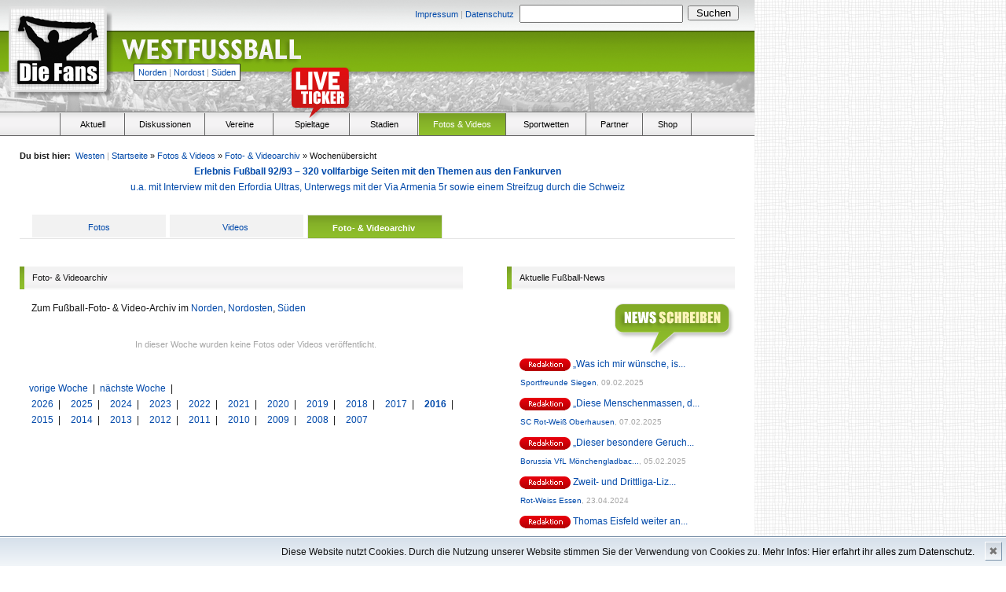

--- FILE ---
content_type: text/html
request_url: http://www.die-fans.de/fussball/fotos-und-videos/media-archive/media-woche/,,57,,,dez2016,,west
body_size: 7364
content:
<!-- Page Start -->
<!DOCTYPE html PUBLIC "-//W3C//DTD XHTML 1.0 Transitional//EN" "http://www.w3.org/TR/xhtml1/DTD/xhtml1-transitional.dtd">

<html xmlns="http://www.w3.org/1999/xhtml">

<head>

		<!--  TITLE -->
					<title>Foto- &amp; Videoarchiv - Die-Fans.de</title>
			
		<base href="http://www.die-fans.de/" />
	
		<!--  META -->
		<meta http-equiv="content-type" content="text/html; charset=UTF-8" />
		<meta http-equiv="content-language" content="de" />
		<meta name="description" content="Fußball-News, Ergebnisse, Tabellen, Fotos, Videos, Informationen und Diskussionen zur Oberliga, Regionalliga, Amateurligen und Bundesliga - nur für wahre Fußballfans!" />
		<meta name="keywords" lang="de" content="Fußball, Vereine, Liveticker, Ergebnisse, Spieltag, Statistik, Tore, die-Fans, Ultras" />
		<meta name="author" content="Die Fans Media GmbH" />
		<meta name="robots" content="index,follow" />
		<meta name="encatena-verify-code" content="sgdqRWnatHJtk"/>
		<meta http-equiv="Content-Script-Type" content="text/javascript" />
		<meta http-equiv="Content-Style-Type" content="text/css" />
		<meta name="verify-v1" content="G6ISLAHo75S/FJeYtewbXsG5BgJVt4TYeTkS0vD3zyY=" />
		<meta http-equiv="expires" content="360" />
		<meta http-equiv="pragma" content="no-cache" />

		<!--  FEEDS -->
		<link rel="alternate" type="application/rss+xml" title="RSS 2.0" href="http://die-fans.de/feed/,3,rss,,,," />
		<link rel="alternate" type="application/atom+xml" title="Atom" href="http://die-fans.de/feed/,3,atom,,,," />

		<!-- CSS -->
		<link href="/komprimieren/,fonts,,,,css" rel="stylesheet" type="text/css" />
		<link href="/komprimieren/,grids,,,,css" rel="stylesheet" type="text/css" />
		<link href="/komprimieren/,reset,,,,css" rel="stylesheet" type="text/css" />
		<link href="/komprimieren/,ct,,,,custom_css" rel="stylesheet" type="text/css" />
		
				
					<link href="/komprimieren/,tags,,,,css" rel="stylesheet" type="text/css" />
				
		<script type="text/javascript" language="JavaScript" src="/komprimieren/,dani,,,,js"></script>
		<script type="text/javascript" language="JavaScript" src="/komprimieren/,de,,,,js"></script>

		<script type="text/javascript" language="JavaScript" src="/komprimieren/,kati,,,,js"></script>
		<script type="text/javascript" language="JavaScript" src="/komprimieren/,lara,,,,js"></script>
		<script type="text/javascript" language="JavaScript" src="/komprimieren/,anna,,,,js"></script>
		
				
		<script type="text/javascript" language="JavaScript" src="/komprimieren/,ct,,,,js"></script>
		<script type="text/javascript" language="JavaScript" src="/komprimieren/,ctdimensions,,,,js"></script>
		<script type="text/javascript" language="JavaScript" src="/komprimieren/,cthoverIntent,,,,js"></script>
		<script type="text/javascript" language="JavaScript" src="/komprimieren/,fixed,,,,js"></script>
		<script type="text/javascript" language="JavaScript" src="/komprimieren/,validation,,,,js"></script>
		<script type="text/javascript" language="JavaScript" src="/komprimieren/,flash,,,,js"></script>

				
			<script type="text/javascript" language="JavaScript">
			<!--
				var page = 'west';
			//-->
			</script>
			
				
</head>	
	<body>


		
				
		<!-- Header -->
					

									
										

			
						
		
					
			
			<div class="absolute" style="top:262px; margin-left:960px; width: 200px; height: 600px;">
								
										
			</div>
						
		
				
					
		<h1 class="absolute_hidden">
			
			Die-Fans.de
			
		</h1>
		
		<h2 class="absolute_hidden">
			
			Stadien, Fans und Leidenschaft - Regionaler Fußball pur
			
		</h2>
		
		<div style="width:960px; background-color: white;">
		
						
				<div class="relative header" style="position:relative; background-image:url(/_images/header_west.png);">			
			
							
				


<div class="absolute size11" style="width:700px; top:6px; left:254px;">
	
	<div class="floatl right" style="width:400px; padding-top:2px; padding-right:7px;">
		
		
						
				<a href="/fussball/impressum/,,,,,,,west">Impressum</a>			
			
						
			<span class="grey size11 ">|</span>
		
		
						
				<a href="/fussball/datenschutz/,,,,,,,west">Datenschutz</a>			
			
				
		
	</div>
	
	<form action="/suche/,,,,,,,west" method="post">
	
		<div class="floatl" style="width:210px; margin-right:4px;">
			
			<input type	= "text" 
				name	= "keyword"
				style	= "width:200px; padding:2px;"/>
			
		</div>
		
		<div class="floatl" style="padding-top:1px; width:65px;">
			
			<input type	= "submit" 
				name	= ""
				value	= "Suchen"
				style	= "width:65px;"/>						
			
		</div>					
		
	</form>
	
</div>
				
				<div class="absolute" style="top:10px; left:15px;">
					
					<a href="/fussball/,,,,,,,west">
						
						<img src="/_images/blank.gif" style="width:118px; height:104px;" alt=""/>
						
					</a>
					
				</div>			
				

				<div class="absolute" style="top:40px; left:150px;">
					
					<a href="/fussball/,,,,,,,west">
						
						<img src="/_images/blank.gif" style="width:300px; height:50px;" alt=""/>
						
					</a>
					
				</div>	

				<div class="absolute size11 menureg" style="top:81px; left:170px;">
					
										
						<a href="fussball/,,,,,north">Norden</a>
						<span class="grey size11">|</span>
						<a href="fussball/,,,,,northeast">Nordost</a>
						<span class="grey size11">|</span>
						<a href="fussball/,,,,,south">Süden</a>					
					
										
				</div>
				
								
					<div class="absolute" style="top:60px; left:492px; width: 468px; height: 60px;">
						
												
					</div>	
				
								
								
									
								


			</div>

<!-- Menu -->


<div class="menubg relative">
	
		
		<div class="liveticker_red" style="position:absolute; top:-58px; left:370px; width:79px; height:69px;">
		
			<a href="" onclick="window.open('http://www.die-fans.de/liveticker/index.php', 'liveticker', 'toolbar=0, status=0, location=0, menubar=0, directories=0, resizable=0, scrollbars=1, height=580, width=500'); return false;">
			
				<img src="/_images/blank.gif" style="width:79px; height:69px;" alt="" />
			
			</a>
		
		</div>
	
		
	<ul class="menu">
		
		<li class="floatl" style="width:76px; height:28px; margin-right:1px; border-right:solid 1px #666666;">
		
			&nbsp;
		
		</li>	
		
		<li 				class="floatl menuh"
						onclick="javascript:location.href='/fussball/aktuell/,,,,,,,west';">
						
			<div class="center menuel" style="width:80px;">
				
				<a 						class="menuitem black size11"
										 href="/fussball/aktuell/,,,,,,,west">
					
						Aktuell
				</a>
				
			</div>
		
		</li>
		
				<li 				class="floatl menuh"
							onclick="javascript:location.href='http://fussball-im-westen.de';">
		
			<div class="center menuel">
					
				<a 						class="menuitem black size11"
										href="http://fussball-im-westen.de">
				
					Diskussionen
				
				</a>
				
			</div>
		
		</li>
		
		<li 				class="floatl menuh"
							onclick="javascript:location.href='/fussball/vereine/,,,,,,,west';">

			<div class="center menuel" style="width:85px;">
				
				<a 						class="menuitem black size11"
											href="/fussball/vereine/,,,,,,,west">
				
					Vereine
				
				</a>
				
			</div>
			
		</li>
		
				
		<li 				class="floatl menuh"
							onclick="javascript:location.href='/w_statistik/index2.php';">
		
			<div class="center menuel" style="width:95px;">
				
				<a 					class="menuitem black size11"
									href="/w_statistik/index2.php">
				
					Spieltage
				
				</a>
				
			</div>
		
		</li>			
		
		<li 				class="floatl menuh"
							onclick="javascript:location.href='/fussball/stadien/,,,,,,,west';">
		
			<div class="center menuel" style="width:85px;">
				
				<a 						class="menuitem black size11"
											href="/fussball/stadien/,,,,,,,west">
						
					Stadien
				
				</a>
				
			</div>
		
		</li>	
		
		<li 				class="floatl menuh nohover" style="background-image: url(/_images/menu_bg_west.png);"
							onclick="javascript:location.href='/fussball/fotos-und-videos/,,,,,,,west';">
		
			<div class="center menuel" style="width:110px;">
				
				<a 						class="menuitem white size11"
											href="/fussball/fotos-und-videos/,,,,,,,west">
				
					Fotos &amp; Videos
						
				</a>
				
			</div>
		
		</li>

		<li 				class="floatl menuh"
							onclick="javascript:location.href='/fussball/wetten/,,,,,,,west';">
		
			<div class="center menuel" style="width:100px;">
				
				<a 						class="menuitem black size11"
											href="/fussball/wetten/,,,,,,,west">
				
					Sportwetten
				
				</a>
				
			</div>
		
		</li>

		<li 				class="floatl menuh"
							onclick="javascript:location.href='/fussball/partner/,,,,,,,west';">
		
			<div class="center menuel" style="width:70px;">
				
				<a 						class="menuitem black size11"
											href="/fussball/partner/,,,,,,,west">
				
					Partner
				
				</a>
				
			</div>
		
		</li>					
	
		
		<li class="floatl menuh" onclick="javascript:location.href='/fussball/shop/,,,,,,,west';">
		
			<div class="center menuel" style="width:60px;">
				
				<a href="/shop/,,,,,,,west" class="menuitem size11 black">
						
					Shop
						
				</a>						
				
			</div>
		
		</li>					
		
	</ul>
	
</div>





	<script type="text/javascript">
	<!--
		
		$(document).ready(function() {
			$('ul.menu li.menuh:not(.nohover)').hover(function() {
				$(this).addClass('active').css('backgroundImage', 'url(/_images/menu_bg_' + page + '.png)');
				$('ul.menu li.active div a.menuitem').removeClass('black').addClass('white');
			}, function() {
				$('li.active div a.menuitem').removeClass('white').addClass('black');
				$(this).removeClass('active').css('backgroundImage', '');
			});
		});
			
	//-->
	</script>
	


<!-- Frame / 910px -->
<div class="frame">

	<!-- Bread Crumps -->	
	


<div style="float: right">
	


<noscript>
<span id="js_test" class="floatr size11 line10 red" style="padding: 5px; display: inline;">
	Bitte aktiviere Javascript um alle Funktionen dieser Seite zu nutzen.
</span>
</noscript></div>

<div class="size11" style="width: 82%">
	
	<span class="bold">Du bist hier:</span>&nbsp;
	
		
		<a href="/fussball/,,,,,,,west">Westen</a>
		<span class="grey ">|</span>
	
		
	
	<a href="/fussball/,,,,,,,west">Startseite</a>&nbsp;&raquo;&nbsp;<a href="/fussball/fotos-und-videos/,,,,,,,west">Fotos & Videos</a>&nbsp;&raquo;&nbsp;<a href="/fussball/fotos-und-videos/media-archive/,,,,,,,west">Foto- & Videoarchiv</a>&nbsp;&raquo;&nbsp;Wochenübersicht
	
</div>

<span style="clear:both;"></span>

<!-- 

<center><a href="http://www.nofb-shop.de/buchhandlung/fackeln-konflikte-emotionen-p-2785.html"><b>Fackeln - Konflikte - Emotionen: Die besten turus-Berichte von Marco Bertram</b><br>
Überall im Buchhandel erhältlich, z.B. in den Thalia-Filialen oder bei Amazon</a></center>

<center><a href="http://www.nofb-shop.de/buchhandlung/zwischen-den-welten-p-2616.html"><blink>Zwischen den Welten - Adrenalin pur: Fußball von 1990 bis 2014 von Marco Bertram</blink><br>
368 Seiten Fußballleidenschaft - Überall im Buchhandel erhältlich - Jetzt auf nofb-shop.de bestellen!!</a></center>

<center>
<b><a href="http://www.nofb-shop.de/buchhandlung/magazine-sonderhefte-c-2_36.html">Fußballsonderhefte und Informer 2017/18 für Berlin, Brandenburg, Hamburg, MV, Sachsen, Sachsen-Anhalt und Thüringen</b><br>
Stadien, Adressen, Mannschaftsaufstellungen, Teamfotos, Termine und Tabellen - Jetzt auf nofb-shop.de bestellen!!</a></center>

<center>
<a href="https://www.nofb-shop.de/buchhandlung/kaperfahrten-mit-der-kogge-durch-strmische-see-p-3324.html"><b>Kaperfahrten - Mit der Kogge durch stürmische See - Die Fans vom FC Hansa Rostock</b><br>
Tauche ein in die Fankultur beim FC Hansa Rostock und begleite deren Anhänger von der Saison 1988/89 bis 2019/20.</a></center>

<a href="https://www.nofb-shop.de/buchhandlung/das-abenteuer-groundhopping-geht-weiter-p-3360.html"><b>Das Abenteuer Groundhopping geht weiter - Band 2 zu Stadien sammelnden Fußballfans</b><br>
Ein Buch, das die Leser mit in eine Zeit nimmt, als das Internet noch nicht seine heutige Bedeutung hatte.</a></center>
<center>
<a href="https://www.nofb-shop.de/buchhandlung/atalanta-folle-amore-nostro-p-3439.html"><b>Atalanta – Folle amore nostro – Die Geschichte der Ultras in Bergamo</b><br>
Ein 500-seitiges Buch voller Leidenschaft über eine italienische Fanszene.</a>
<center><a href="https://www.nofb-shop.de/buchhandlung/fuwo-sonderheft-202223-p-3468.html"><b>Hol Dir das  FuWo-Sonderheft zur Spielzeit 2022/23!!</b></a><br><a href="https://www.nofb-shop.de/buchhandlung/fsa-sonderheft-202223-p-3467.html"><b>Die Saison 2022/23 in Sachsen-Anhalt auf einen Blick mit dem FSA-Sonderheft!!</b></a></center>
<center><a href="https://www.nofb-shop.de/buchhandlung/boycott-qatar-2022-p-3469.html"><b>Boycott Qatar 2022 - Das Shirt zum Winter-Turnier</b></a></center>
<a href="https://www.nofb-shop.de/buchhandlung/festschrift-25-jahre-tornados-rapid-p-3449.html"><b>Festschrift – 25 Jahre Tornados Rapid</b><br>
352 Seiten voller Leidenschaft über die Fanszene des SK Rapid Wien.</a>
<a href="https://www.nofb-shop.de/buchhandlung/das-abenteuer-groundhopping-geht-weiter-p-3360.html"><b>Das Abenteuer Groundhopping geht weiter - Band 2 zu Stadien sammelnden Fußballfans</b><br>Ein Buch, das die Leser mit in eine Zeit nimmt, als das Internet noch nicht seine heutige Bedeutung hatte.</a>
<a href="https://www.nofb-shop.de/buchhandlung/fuwo-sonderheft-202324-p-3529.html"><b>Hol Dir das  FuWo-Sonderheft zur Spielzeit 2023/24!!</b></a><br><a href="https://www.nofb-shop.de/buchhandlung/fsa-sonderheft-202324-p-3530.html"><b>Die Saison 2023/24 in Sachsen-Anhalt auf einen Blick mit dem FSA-Sonderheft!!</b></a>
<a href="https://www.nofb-shop.de/buchhandlung/kaperfahrten-mit-der-kogge-durch-strmische-see-p-3324.html"><b>Kaperfahrten - Mit der Kogge durch stürmische See - Die Fans vom FC Hansa Rostock</b><br>Tauche ein in die Fankultur beim FC Hansa Rostock und begleite deren Anhänger von der Saison 1988/89 bis 2019/20.</a>						
-->
<center>

						
							<a href="/shop/,,,,,,,west"><b>Erlebnis Fußball 92/93 – 320 vollfarbige Seiten mit den Themen aus den Fankurven</b><br>u.a. mit Interview mit den Erfordia Ultras, Unterwegs mit der Via Armenia 5r sowie einem Streifzug durch die Schweiz</a>

						</center>
	
	<!-- Tabs -->
	


<div class="subcontent relative" style="border-bottom:solid 1px #e5e5e5; padding-top:25px;">
	
		
		<div class="floatl center size11 profiletabs_off">
		
		
		
		<a href="/fussball/fotos-und-videos/fotos/,,,,,,,west" >Fotos</a>
		
	</div>
	
		
		<div class="floatl center size11 profiletabs_off">
		
		
		
		<a href="/fussball/fotos-und-videos/videos/,,,,,,,west" >Videos</a>&nbsp;
		
	</div>				
	
		
		<div class="floatl center size11 profiletabs_on" style="background-image:url(/_images/menu_bg_west.png);">	
	
		
		
		<a href="/fussball/fotos-und-videos/media-archive/,,,,,,,west" class="white bold">Foto- &amp; Videoarchiv</a>&nbsp;
		
	</div>		
	
	<br/>			
	
</div>
	
	<!-- Content -->
	<div class="floatl" style="width:600px; margin-right:20px; padding-top: 20px;">
		
		<!-- Sub Header -->
		


<div class="subheader">
	
	<div class="floatl subheader_st" style="background-image:url(/_images/menu_bg_west.png);">
	
	</div>
	
	<div class="floatl size11 subheader_end" style="width:548px;">
				
		<div class="floatl" >
			
								
				Foto- &amp; Videoarchiv
			
						
		</div>
		
				
	</div>
	
	<br/>
	
</div>
	
		
		<!-- Switch Regions -->
		
	<div style="margin-left: 15px; padding-bottom: 10px;">
		
						Zum Fußball-Foto- &amp; Video-Archiv im								<a href="/fussball/fotos-und-videos/media-archive/media-woche/,,57,,,dez2016,,north">Norden</a>, 		<a href="/fussball/fotos-und-videos/media-archive/media-woche/,,57,,,dez2016,,northeast">Nordosten</a>, 				<a href="/fussball/fotos-und-videos/media-archive/media-woche/,,57,,,dez2016,,south">Süden</a>				
				
	</div>

		
		<!-- Links to archive content -->
		<ul><li class="center size11 grey inline" style="padding-top:20px; padding-bottom:20px;">In dieser Woche wurden keine Fotos oder Videos veröffentlicht.</li></ul>		
		<p style="clear:both">&nbsp;</p>
		
		<div style="padding-left: 12px;">
		
						
				<a href="/fussball/fotos-und-videos/media-archive/media-woche/,,56,,,nov2016,,west">vorige Woche</a>
				&nbsp;|&nbsp;
			
					
						
				<a href="/fussball/fotos-und-videos/media-archive/media-woche/,,58,,,dez2016,,west">nächste Woche</a>
				&nbsp;|&nbsp;
			
			
		</div>
		
		<!-- Navigation to other years -->
		


<!-- Jahresauswahl -->
<ul style="padding:15px; padding-top:0;">
		
		
	
					
			<li class="floatl size12 line20" style="padding-right: 10px;">
			
			
									
		<a href="/fussball/fotos-und-videos/media-archive/,,,,,2026,,west" >
			2026
		</a>
		
					&nbsp;|&nbsp;
							
		</li>
			
		
	
					
			<li class="floatl size12 line20" style="padding-right: 10px;">
			
			
									
		<a href="/fussball/fotos-und-videos/media-archive/,,,,,2025,,west" >
			2025
		</a>
		
					&nbsp;|&nbsp;
							
		</li>
			
		
	
					
			<li class="floatl size12 line20" style="padding-right: 10px;">
			
			
									
		<a href="/fussball/fotos-und-videos/media-archive/,,,,,2024,,west" >
			2024
		</a>
		
					&nbsp;|&nbsp;
							
		</li>
			
		
	
					
			<li class="floatl size12 line20" style="padding-right: 10px;">
			
			
									
		<a href="/fussball/fotos-und-videos/media-archive/,,,,,2023,,west" >
			2023
		</a>
		
					&nbsp;|&nbsp;
							
		</li>
			
		
	
					
			<li class="floatl size12 line20" style="padding-right: 10px;">
			
			
									
		<a href="/fussball/fotos-und-videos/media-archive/,,,,,2022,,west" >
			2022
		</a>
		
					&nbsp;|&nbsp;
							
		</li>
			
		
	
					
			<li class="floatl size12 line20" style="padding-right: 10px;">
			
			
									
		<a href="/fussball/fotos-und-videos/media-archive/,,,,,2021,,west" >
			2021
		</a>
		
					&nbsp;|&nbsp;
							
		</li>
			
		
	
					
			<li class="floatl size12 line20" style="padding-right: 10px;">
			
			
									
		<a href="/fussball/fotos-und-videos/media-archive/,,,,,2020,,west" >
			2020
		</a>
		
					&nbsp;|&nbsp;
							
		</li>
			
		
	
					
			<li class="floatl size12 line20" style="padding-right: 10px;">
			
			
									
		<a href="/fussball/fotos-und-videos/media-archive/,,,,,2019,,west" >
			2019
		</a>
		
					&nbsp;|&nbsp;
							
		</li>
			
		
	
					
			<li class="floatl size12 line20" style="padding-right: 10px;">
			
			
									
		<a href="/fussball/fotos-und-videos/media-archive/,,,,,2018,,west" >
			2018
		</a>
		
					&nbsp;|&nbsp;
							
		</li>
			
		
	
					
			<li class="floatl size12 line20" style="padding-right: 10px;">
			
			
									
		<a href="/fussball/fotos-und-videos/media-archive/,,,,,2017,,west" >
			2017
		</a>
		
					&nbsp;|&nbsp;
							
		</li>
			
		
	
					
			<li class="floatl size12 line20" style="padding-right: 10px;">
			
			
									
		<a href="/fussball/fotos-und-videos/media-archive/,,,,,2016,,west" style="font-weight: bold;">
			2016
		</a>
		
					&nbsp;|&nbsp;
							
		</li>
			
		
	
					
			<li class="floatl size12 line20" style="padding-right: 10px;">
			
			
									
		<a href="/fussball/fotos-und-videos/media-archive/,,,,,2015,,west" >
			2015
		</a>
		
					&nbsp;|&nbsp;
							
		</li>
			
		
	
					
			<li class="floatl size12 line20" style="padding-right: 10px;">
			
			
									
		<a href="/fussball/fotos-und-videos/media-archive/,,,,,2014,,west" >
			2014
		</a>
		
					&nbsp;|&nbsp;
							
		</li>
			
		
	
					
			<li class="floatl size12 line20" style="padding-right: 10px;">
			
			
									
		<a href="/fussball/fotos-und-videos/media-archive/,,,,,2013,,west" >
			2013
		</a>
		
					&nbsp;|&nbsp;
							
		</li>
			
		
	
					
			<li class="floatl size12 line20" style="padding-right: 10px;">
			
			
									
		<a href="/fussball/fotos-und-videos/media-archive/,,,,,2012,,west" >
			2012
		</a>
		
					&nbsp;|&nbsp;
							
		</li>
			
		
	
					
			<li class="floatl size12 line20" style="padding-right: 10px;">
			
			
									
		<a href="/fussball/fotos-und-videos/media-archive/,,,,,2011,,west" >
			2011
		</a>
		
					&nbsp;|&nbsp;
							
		</li>
			
		
	
					
			<li class="floatl size12 line20" style="padding-right: 10px;">
			
			
									
		<a href="/fussball/fotos-und-videos/media-archive/,,,,,2010,,west" >
			2010
		</a>
		
					&nbsp;|&nbsp;
							
		</li>
			
		
	
					
			<li class="floatl size12 line20" style="padding-right: 10px;">
			
			
									
		<a href="/fussball/fotos-und-videos/media-archive/,,,,,2009,,west" >
			2009
		</a>
		
					&nbsp;|&nbsp;
							
		</li>
			
		
	
					
			<li class="floatl size12 line20" style="padding-right: 10px;">
			
			
									
		<a href="/fussball/fotos-und-videos/media-archive/,,,,,2008,,west" >
			2008
		</a>
		
					&nbsp;|&nbsp;
							
		</li>
			
		
	
				
			<li class="size12 line20" style="padding-right: 10px;">
		
									
		<a href="/fussball/fotos-und-videos/media-archive/,,,,,2007,,west" >
			2007
		</a>
		
							
		</li>
			
		

</ul>		
	</div>
	
	<div class="floatl" style="width:290px; padding-top:20px;">
		
		<!-- Sub Header -->
		


<div class="subheader">
	
	<div class="floatl subheader_st" style="background-image:url(/_images/menu_bg_west.png);">
	
	</div>
	
	<div class="floatl size11 subheader_end" style="width:274px;">
				
		<div class="floatl" >
			
								
				Aktuelle Fußball-News
			
						
		</div>
		
				
	</div>
	
	<br/>
	
</div>
					
		
		<div class="right">
		
			<a href="/fussball/aktuell/news-schreiben/,,,,,,,west">
		
				<img src="/_images/upload_news.png"/>
		
			</a>
		
		</div>				
		
		<!-- Sub List -->
		<div style="padding-left:12px;">

			<!-- List -->
			
			


<ul style="padding:5px; padding-top:0;">
	

		

				
						
				
				
				<li class="size12 line18" style="padding-bottom: 8px;">
					
										
						<div class="floatl" style="width:70px height:18px; padding-top:2px; margin-left:-1px;">
								
							<img src="/_images/redaktion.gif" alt="redaktion" />&nbsp;
						
						</div>					
					
										
					<div class="floatl">
					
						<a href="/fussball/aktuell/artikel/,%E2%80%9EWas+ich+mir+w%C3%BCnsche+ist+einfach+mehr+Perspektive%E2%80%9C,68114,,,,,west"  title="„Was ich mir wünsche, ist einfach mehr Perspektive“">
						
								
							
								„Was ich mir wünsche, is...
						
													
						</a>
					
					</div>
					
					<br />
					
					<span class="grey size10">
						
						<a class="size10" href="/fussball/vereine/verein/,Sportfreunde+Siegen,43,,,,,west" title="Sportfreunde Siegen">Sportfreunde Siegen</a>, </span><span class="grey size10">09.02.2025</span>
					<br/>
					
				</li>	
			
							
			
		

				
						
				
				
				<li class="size12 line18" style="padding-bottom: 8px;">
					
										
						<div class="floatl" style="width:70px height:18px; padding-top:2px; margin-left:-1px;">
								
							<img src="/_images/redaktion.gif" alt="redaktion" />&nbsp;
						
						</div>					
					
										
					<div class="floatl">
					
						<a href="/fussball/aktuell/artikel/,%E2%80%9EDiese+Menschenmassen+die+Ges%C3%A4nge+die+pure+Emotion%E2%80%9C,68112,,,,,west"  title="„Diese Menschenmassen, die Gesänge, die pure Emotion“">
						
								
							
								„Diese Menschenmassen, d...
						
													
						</a>
					
					</div>
					
					<br />
					
					<span class="grey size10">
						
						<a class="size10" href="/fussball/vereine/verein/,SC+Rot-Wei%C3%9F+Oberhausen,415,,,,,west" title="SC Rot-Weiß Oberhausen">SC Rot-Weiß Oberhausen</a>, </span><span class="grey size10">07.02.2025</span>
					<br/>
					
				</li>	
			
							
			
		

				
						
				
				
				<li class="size12 line18" style="padding-bottom: 8px;">
					
										
						<div class="floatl" style="width:70px height:18px; padding-top:2px; margin-left:-1px;">
								
							<img src="/_images/redaktion.gif" alt="redaktion" />&nbsp;
						
						</div>					
					
										
					<div class="floatl">
					
						<a href="/fussball/aktuell/artikel/,%E2%80%9EDieser+besondere+Geruch+aus+Bratwurst+Bier+und+Pyrotechnik%E2%80%9C,68104,,,,,west"  title="„Dieser besondere Geruch aus Bratwurst, Bier und Pyrotechnik“">
						
								
							
								„Dieser besondere Geruch...
						
													
						</a>
					
					</div>
					
					<br />
					
					<span class="grey size10">
						
						<a class="size10" href="/fussball/vereine/verein/,Borussia+VfL+M%C3%B6nchengladbach+1900,405,,,,,west" title="Borussia VfL Mönchengladbach 1900">Borussia VfL Mönchengladbac...</a>, </span><span class="grey size10">05.02.2025</span>
					<br/>
					
				</li>	
			
							
			
		

				
						
				
				
				<li class="size12 line18" style="padding-bottom: 8px;">
					
										
						<div class="floatl" style="width:70px height:18px; padding-top:2px; margin-left:-1px;">
								
							<img src="/_images/redaktion.gif" alt="redaktion" />&nbsp;
						
						</div>					
					
										
					<div class="floatl">
					
						<a href="/fussball/aktuell/artikel/,Zweit-+und+Drittliga-Lizenz+ohne+Bedingungen+erteilt+%E2%80%93+DFL+und+DFB+best%C3%A4tigen+wirtschaftliche+und+infrastrukturelle+Leistungsf%C3%A4higkeit,67750,,,,,west"  title="Zweit- und Drittliga-Lizenz ohne Bedingungen erteilt – DFL und DFB bestätigen wirtschaftliche und infrastrukturelle Leistungsfähigkeit">
						
								
							
								Zweit- und Drittliga-Liz...
						
													
						</a>
					
					</div>
					
					<br />
					
					<span class="grey size10">
						
						<a class="size10" href="/fussball/vereine/verein/,Rot-Weiss+Essen,416,,,,,west" title="Rot-Weiss Essen">Rot-Weiss Essen</a>, </span><span class="grey size10">23.04.2024</span>
					<br/>
					
				</li>	
			
							
			
		

				
						
				
				
				<li class="size12 line18" style="padding-bottom: 8px;">
					
										
						<div class="floatl" style="width:70px height:18px; padding-top:2px; margin-left:-1px;">
								
							<img src="/_images/redaktion.gif" alt="redaktion" />&nbsp;
						
						</div>					
					
										
					<div class="floatl">
					
						<a href="/fussball/aktuell/artikel/,Thomas+Eisfeld+weiter+an+der+Hafenstra%C3%9Fe+%E2%80%93+Mittelfeldspieler+unterzeichnet+neuen+Vertrag,67731,,,,,west"  title="Thomas Eisfeld weiter an der Hafenstraße – Mittelfeldspieler unterzeichnet neuen Vertrag">
						
								
							
								Thomas Eisfeld weiter an...
						
													
						</a>
					
					</div>
					
					<br />
					
					<span class="grey size10">
						
						<a class="size10" href="/fussball/vereine/verein/,Rot-Weiss+Essen,416,,,,,west" title="Rot-Weiss Essen">Rot-Weiss Essen</a>, </span><span class="grey size10">14.04.2024</span>
					<br/>
					
				</li>	
			
							
			
		
	
		
	
</ul>
		
		</div>	
				
		<!-- Sub More -->
		


<div class="size11 blue right" style="padding-bottom:10px;">
	
	
	
				
			<a href="/fussball/aktuell/,,,,,,,west">Mehr Artikel</a>
		
				
			
		

</div>
			

		<!-- Sub Header -->
		


<div class="subheader">
	
	<div class="floatl subheader_st" style="background-image:url(/_images/menu_bg_west.png);">
	
	</div>
	
	<div class="floatl size11 subheader_end" style="width:274px;">
				
		<div class="floatl" >
			
								
				Aktuelle Diskussionen
			
						
		</div>
		
				
	</div>
	
	<br/>
	
</div>
		
		<!-- Sub List -->
		<div style="padding-left:12px;">

			<!-- List -->
			<ul style="padding:5px; padding-top:0;"><li class="size12 line18" style="padding-bottom: 8px;"><p><a href="http://fussball-im-westen.de/diskussionen/index.php?thread/306/&amp;action=lastPost" title="19. INTERNATIONALE FUSSBALL- UND SPORTSAMMLERBÖRSE">19. INTERNATIONALE FUSSBALL-...</a><br /><div class="grey size10">von&nbsp;<a class="size10" href="/fussball/profil/,Red+Stripe+Beer,7323,,,,,west" title="Red Stripe Beer">Red Stripe Beer</a>, <span class="grey size10">11.05.2022 - 11:19</span></div></p></li><li class="size12 line18" style="padding-bottom: 8px;"><p><a href="http://fussball-im-westen.de/diskussionen/index.php?thread/305/&amp;action=lastPost" title="18. Internationale Fussball- und Sportsammlerbörse Gelnhausen">18. Internationale Fussball-...</a><br /><div class="grey size10">von&nbsp;<a class="size10" href="/fussball/profil/,Viktoriia,22233,,,,,west" title="Viktoriia">Viktoriia</a>, <span class="grey size10">31.07.2019 - 08:38</span></div></p></li><li class="size12 line18" style="padding-bottom: 8px;"><p><a href="http://fussball-im-westen.de/diskussionen/index.php?thread/304/&amp;action=lastPost" title="17. Internationale Fußballsammlerbörse am 9. Juni 2018 in Gelnhausen">17. Internationale...</a><br /><div class="grey size10">von&nbsp;<a class="size10" href="/fussball/profil/,Red+Stripe+Beer,7323,,,,,west" title="Red Stripe Beer">Red Stripe Beer</a>, <span class="grey size10">11.05.2018 - 21:31</span></div></p></li><li class="size12 line18" style="padding-bottom: 8px;"><p><a href="http://fussball-im-westen.de/diskussionen/index.php?thread/303/&amp;action=lastPost" title="Vertrauen in die Arbeit des Deutschen Fußball-Bundes (DFB) und der Proficlubs">Vertrauen in die Arbeit des...</a><br /><div class="grey size10">von&nbsp;<a class="size10" href="/fussball/profil/,Johi91,22223,,,,,west" title="Johi91">Johi91</a>, <span class="grey size10">16.03.2018 - 15:44</span></div></p></li><li class="size12 line18" style="padding-bottom: 8px;"><p><a href="http://fussball-im-westen.de/diskussionen/index.php?thread/296/&amp;action=lastPost" title="Fußballer für den Jahrgang 2006 gesucht!">Fußballer für den Jahrgang...</a><br /><div class="grey size10">von&nbsp;<a class="size10" href="/fussball/profil/,SpVG+0507+Odenkirchen,,,,,,west" title="SpVG 05/07 Odenkirchen">SpVG 05/07 Odenkirchen</a>, <span class="grey size10">27.08.2017 - 13:49</span></div></p></li><li class="size12 line18" style="padding-bottom: 8px;"><p><a href="http://fussball-im-westen.de/diskussionen/index.php?thread/258/&amp;action=lastPost" title="Köln vs Düsseldorf">Köln vs Düsseldorf</a><br /><div class="grey size10">von&nbsp;<a class="size10" href="/fussball/profil/,WalterBoyd,22019,,,,,west" title="WalterBoyd">WalterBoyd</a>, <span class="grey size10">28.07.2017 - 11:09</span></div></p></li><li class="size12 line18" style="padding-bottom: 8px;"><p><a href="http://fussball-im-westen.de/diskussionen/index.php?thread/121/&amp;action=lastPost" title="Dennis Schulp">Dennis Schulp</a><br /><div class="grey size10">von&nbsp;<a class="size10" href="/fussball/profil/,WalterBoyd,22019,,,,,west" title="WalterBoyd">WalterBoyd</a>, <span class="grey size10">25.07.2017 - 11:24</span></div></p></li><li class="size12 line18" style="padding-bottom: 8px;"><p><a href="http://fussball-im-westen.de/diskussionen/index.php?thread/293/&amp;action=lastPost" title="26. Sammlertreffen der Stadionansichtskartensammler!">26. Sammlertreffen der...</a><br /><div class="grey size10">von&nbsp;<a class="size10" href="/fussball/profil/,Red+Stripe+Beer,7323,,,,,west" title="Red Stripe Beer">Red Stripe Beer</a>, <span class="grey size10">04.05.2017 - 10:37</span></div></p></li><li class="size12 line18" style="padding-bottom: 8px;"><p><a href="http://fussball-im-westen.de/diskussionen/index.php?thread/292/&amp;action=lastPost" title="Stadionansichtskarten - Sammlertreffen!">Stadionansichtskarten -...</a><br /><div class="grey size10">von&nbsp;<a class="size10" href="/fussball/profil/,Red+Stripe+Beer,7323,,,,,west" title="Red Stripe Beer">Red Stripe Beer</a>, <span class="grey size10">04.05.2017 - 10:34</span></div></p></li><li class="size12 line18" style="padding-bottom: 8px;"><p><a href="http://fussball-im-westen.de/diskussionen/index.php?thread/291/&amp;action=lastPost" title="16. Internationale Fußball- und Sportsammlerbörse Gelnhausen">16. Internationale Fußball-...</a><br /><div class="grey size10">von&nbsp;<a class="size10" href="/fussball/profil/,Red+Stripe+Beer,7323,,,,,west" title="Red Stripe Beer">Red Stripe Beer</a>, <span class="grey size10">04.05.2017 - 10:29</span></div></p></li></ul>		
		</div>			
		
		<!-- Sub More -->
		


<div class="size11 blue right" style="padding-bottom:10px;">
	
	
		
					
						
				
					<a href="http://diskussionen.die-fans.de/westfussball/index.php?form=Search&amp;action=24h">Mehr Diskussionen</a>

								
					
			
	
		

</div>
		
		<!-- Sub Header -->
		


<div class="subheader">
	
	<div class="floatl subheader_st" style="background-image:url(/_images/menu_bg_west.png);">
	
	</div>
	
	<div class="floatl size11 subheader_end" style="width:274px;">
				
		<div class="floatl" >
			
								
				Aktuelle Blogeintr&auml;ge
			
						
		</div>
		
				
	</div>
	
	<br/>
	
</div>
					

		<!-- Sub List -->
		<div style="padding-left:12px;">
			
			<!-- List -->
			


<ul style="padding:5px; padding-top:0;">
	
		
		

			
		

			
		

			
		

			
		

			
		

			
		

			
		

			
		

			
		

			
		

			
		

			
		

			
		

			
		

			
		

			
		
	
		
		<li class="center size11 grey" style="padding-top:20px; padding-bottom:20px;">
		
					
				Noch keine Blogeintr&auml;ge.
				
						
					
		</li>
	
		
	
</ul>
		
		</div>
		
		<div class="size11 blue right" style="padding-bottom:10px;">
			
			<a href="http://blogs.die-fans.de/liste.php">Mehr Blogeintr&auml;ge</a>
			<span> | </span>
			<a href="http://blogs.die-fans.de">Eigener Blog?</a>
	
		</div>
		
	<br/>				
	
</div>

<!-- Page End -->


<p style="clear: both" />


		</div>


	



<div class="size14" style="width: 960px; padding-top:100px; padding-bottom:30px; background-color: white;">
<div style="padding-left:30px;">
<h2>Information you can trust:</h2>
<a href="https://www.reuters.com/markets/">Reuters</a>, the news and media division of Thomson Reuters, is the world’s largest multimedia news provider, reaching billions of people worldwide every day, Sign up for our free daily newsletter: <a href="mailto:thomson@reutersmarkets.com">thomson@reutersmarkets.com</a>
</div>
</div>



<div class="size10" style="width: 960px; padding-top:10px; padding-bottom:40px; background-color: white;">
	
	<p class="grey right">
		
		Copyright 2007&nbsp;
		
		<a href="/fussball/impressum/,,,,,,,west" style="color:#a6a6a6;">
		
			Die Fans Media GmbH
		
		</a>

	
	</p>

	<ul class="right inline">


		<li>
		
						
				<a href="/fussball/impressum/,,,,,,,west">Impressum</a>			
			
						
			<span class="grey size11 ">|</span>	
		
		</li>	
		
				
		<li>
		
						
				<a href="/fussball/jobs/,,,,,,,west">Werbung</a>			
			
						
			<span class="grey size11 ">|</span>	
		
		</li>
		
		<li>
		
						
				<a href="/fussball/rss/,,,,,,,west">RSS</a>			
			
						
			<span class="grey size11 ">|</span>	
		
		</li>

				
		<li>
		
						
				<a href="/fussball/datenschutz/,,,,,,,west">Datenschutz</a>			
			
						
			<span class="grey size11 ">|</span>	
		
		</li>
<!--		
		<li>
		
					
				<a href="/fussball/nutzungsbedingungen/,,,,,,,west">Nutzungsbedingungen</a>
		
					
		</li>	
-->	
	</ul>



</div>
	

		
<div id="cookiedingsbums"><div>
  <span>Diese Website nutzt Cookies. Durch die Nutzung unserer Website stimmen Sie der Verwendung von Cookies zu. </span> 
  <a href="http://www.die-fans.de/fussball/datenschutz/,,,,,,,northeast">Mehr Infos: Hier erfahrt ihr alles zum Datenschutz.</a></div>
 <span id="cookiedingsbumsCloser" onclick="document.cookie = 'hidecookiedingsbums=1;path=/';jQuery('#cookiedingsbums').slideUp()">&#10006;</span>
</div>

<script>
 if(document.cookie.indexOf('hidecookiedingsbums=1') != -1) else</script>
	</body>

</html>
			

--- FILE ---
content_type: text/js; charset=utf-8
request_url: http://www.die-fans.de/komprimieren/,lara,,,,js
body_size: 647
content:
(function($) {

	$.meta = {
	  type: "class",
	  name: "metadata",
	  setType: function(type,name){
	    this.type = type;
	    this.name = name;
	  },
	  cre: /({.*})/,
	  single: 'metadata'
	};
	
	var setArray = $.fn.setArray;
	
	$.fn.setArray = function(arr){
	    return setArray.apply( this, arguments ).each(function(){
	      if ( this.nodeType == 9 || $.isXMLDoc(this) || this.metaDone ) return;
	      
	      var data = "{}";
	      
	      if ( $.meta.type == "class" ) {
	        var m = $.meta.cre.exec( this.className );
	        if ( m )
	          data = m[1];
	      } else if ( $.meta.type == "elem" ) {
	      	if( !this.getElementsByTagName ) return;
	        var e = this.getElementsByTagName($.meta.name);
	        if ( e.length )
	          data = $.trim(e[0].innerHTML);
	      } else if ( this.getAttribute != undefined ) {
	        var attr = this.getAttribute( $.meta.name );
	        if ( attr )
	          data = attr;
	      }
	      
	      if ( !/^{/.test( data ) )
	        data = "{" + data + "}";
	
	      eval("data = " + data);
	
	      if ( $.meta.single )
	        this[ $.meta.single ] = data;
	      else
	        $.extend( this, data );
	      
	      this.metaDone = true;
	    });
	};
	
	$.fn.data = function() {
	  return this[0][$.meta.single];
	};
})(jQuery);

$.fn.autohelp = function(t, o) {
	t = $(t); o = o || {};
	var h;
	this.focus(function() { h = t.html(); (o.hide ? t.show() : t).html(this.title); })
	    .blur(function() { (o.hide ? t.hide() : t).html(h); });
	return this;
}
